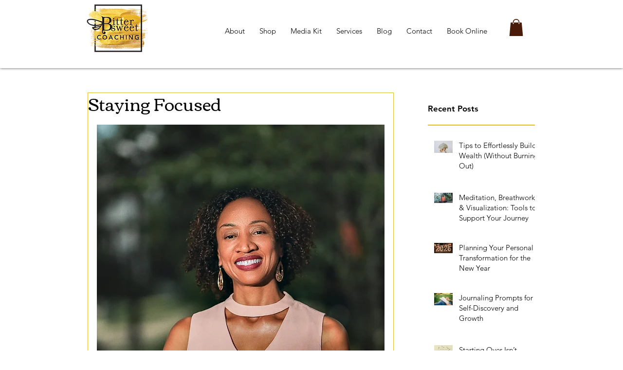

--- FILE ---
content_type: text/html; charset=utf-8
request_url: https://www.google.com/recaptcha/api2/aframe
body_size: 266
content:
<!DOCTYPE HTML><html><head><meta http-equiv="content-type" content="text/html; charset=UTF-8"></head><body><script nonce="geiMmy-Izm3HMssCmjpz3w">/** Anti-fraud and anti-abuse applications only. See google.com/recaptcha */ try{var clients={'sodar':'https://pagead2.googlesyndication.com/pagead/sodar?'};window.addEventListener("message",function(a){try{if(a.source===window.parent){var b=JSON.parse(a.data);var c=clients[b['id']];if(c){var d=document.createElement('img');d.src=c+b['params']+'&rc='+(localStorage.getItem("rc::a")?sessionStorage.getItem("rc::b"):"");window.document.body.appendChild(d);sessionStorage.setItem("rc::e",parseInt(sessionStorage.getItem("rc::e")||0)+1);localStorage.setItem("rc::h",'1769113906874');}}}catch(b){}});window.parent.postMessage("_grecaptcha_ready", "*");}catch(b){}</script></body></html>